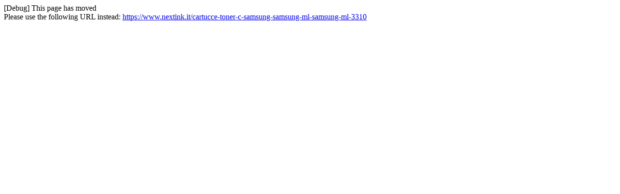

--- FILE ---
content_type: text/html; charset=utf-8
request_url: https://www.nextink.it/cartucce-toner-c-samsung-samsung-ml-samsung-ml-3310/
body_size: 57
content:
[Debug] This page has moved<br />Please use the following URL instead: <a href="https://www.nextink.it/cartucce-toner-c-samsung-samsung-ml-samsung-ml-3310">https://www.nextink.it/cartucce-toner-c-samsung-samsung-ml-samsung-ml-3310</a>